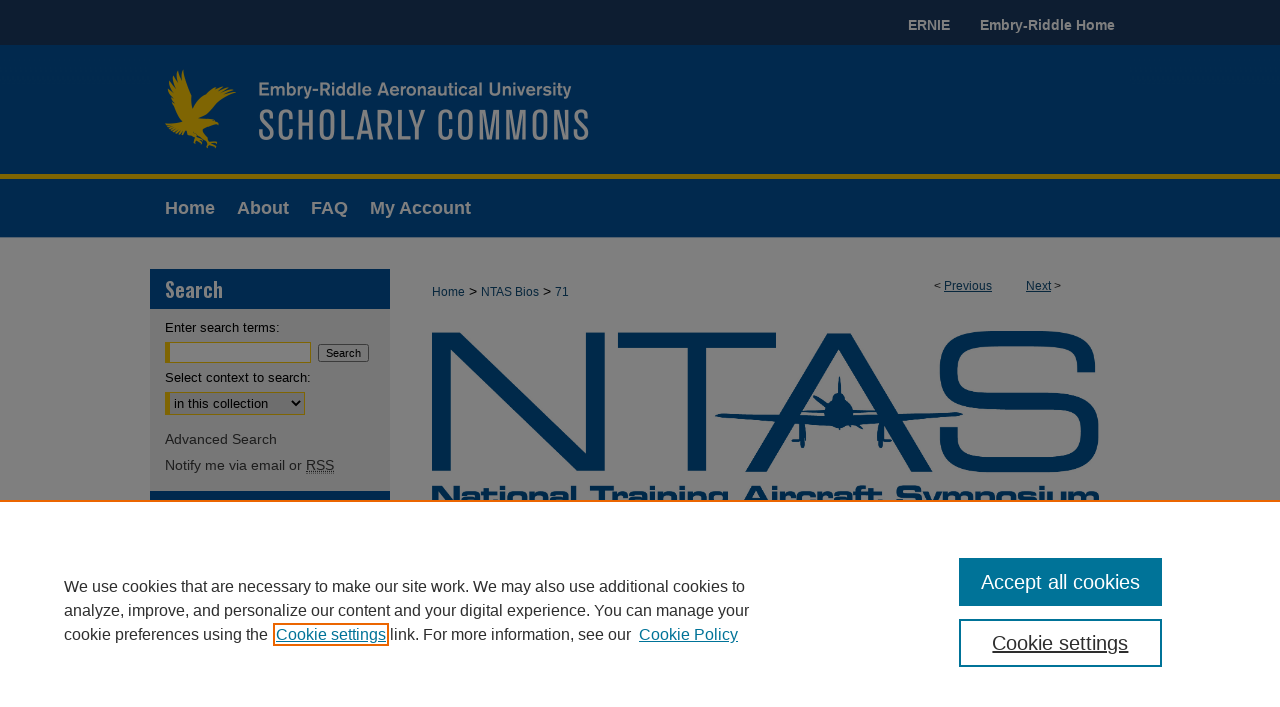

--- FILE ---
content_type: text/html; charset=UTF-8
request_url: https://commons.erau.edu/ntas-bios/71/
body_size: 7876
content:

<!DOCTYPE html>
<html lang="en">
<head><!-- inj yui3-seed: --><script type='text/javascript' src='//cdnjs.cloudflare.com/ajax/libs/yui/3.6.0/yui/yui-min.js'></script><script type='text/javascript' src='//ajax.googleapis.com/ajax/libs/jquery/1.10.2/jquery.min.js'></script><!-- Adobe Analytics --><script type='text/javascript' src='https://assets.adobedtm.com/4a848ae9611a/d0e96722185b/launch-d525bb0064d8.min.js'></script><script type='text/javascript' src=/assets/nr_browser_production.js></script>

<!-- def.1 -->
<meta charset="utf-8">
<meta name="viewport" content="width=device-width">
<title>
"Ed Steigerwald"
</title>


<!-- FILE article_meta-tags.inc --><!-- FILE: /srv/sequoia/main/data/assets/site/article_meta-tags.inc -->
<meta itemprop="name" content="Ed Steigerwald">
<meta property="og:title" content="Ed Steigerwald">
<meta name="twitter:title" content="Ed Steigerwald">
<meta name="robots" content="noodp, noydir">
<meta name="description" content="John (Ed) Steigerwald is an Assistant Professor and former Dean of the school of Aviation at Middle Georgia State University (MGA). He holds an ATP certificate and five type ratings along with CFII – MEI. Included in his 13,500 flight hours is 4,000 as an instructor and Designated Pilot Examiner in the L-39, a tandem seat jet fighter-trainer.
Prior to joining MGA he owned an FBO and served as Chief pilot for a scheduled airline operating under Part 135 DOT operational authority. His prior business career spans two decades as CEO of a DOD Navy contracting firm working on Nuclear powered aircraft carriers and submarines. His 500 employee company worked across the USA and at sea.
He attended Towson State University and graduated with a Bachelors degree in Aviation Technology from Thomas Edison State College and obtained a Master’s of Science degree from American Military University in Space Studies with a concentration is Aerospace Science. He also has a Master of Arts degree in Christian Education from Southwest Bible College and his doctorate is from Northcentral University in Engineering and Technology Management.
He and his wife, Ute, live in Florida and Georgia to spend time with their six children and two grandchildren.">
<meta itemprop="description" content="John (Ed) Steigerwald is an Assistant Professor and former Dean of the school of Aviation at Middle Georgia State University (MGA). He holds an ATP certificate and five type ratings along with CFII – MEI. Included in his 13,500 flight hours is 4,000 as an instructor and Designated Pilot Examiner in the L-39, a tandem seat jet fighter-trainer.
Prior to joining MGA he owned an FBO and served as Chief pilot for a scheduled airline operating under Part 135 DOT operational authority. His prior business career spans two decades as CEO of a DOD Navy contracting firm working on Nuclear powered aircraft carriers and submarines. His 500 employee company worked across the USA and at sea.
He attended Towson State University and graduated with a Bachelors degree in Aviation Technology from Thomas Edison State College and obtained a Master’s of Science degree from American Military University in Space Studies with a concentration is Aerospace Science. He also has a Master of Arts degree in Christian Education from Southwest Bible College and his doctorate is from Northcentral University in Engineering and Technology Management.
He and his wife, Ute, live in Florida and Georgia to spend time with their six children and two grandchildren.">
<meta name="twitter:description" content="John (Ed) Steigerwald is an Assistant Professor and former Dean of the school of Aviation at Middle Georgia State University (MGA). He holds an ATP certificate and five type ratings along with CFII – MEI. Included in his 13,500 flight hours is 4,000 as an instructor and Designated Pilot Examiner in the L-39, a tandem seat jet fighter-trainer.
Prior to joining MGA he owned an FBO and served as Chief pilot for a scheduled airline operating under Part 135 DOT operational authority. His prior business career spans two decades as CEO of a DOD Navy contracting firm working on Nuclear powered aircraft carriers and submarines. His 500 employee company worked across the USA and at sea.
He attended Towson State University and graduated with a Bachelors degree in Aviation Technology from Thomas Edison State College and obtained a Master’s of Science degree from American Military University in Space Studies with a concentration is Aerospace Science. He also has a Master of Arts degree in Christian Education from Southwest Bible College and his doctorate is from Northcentral University in Engineering and Technology Management.
He and his wife, Ute, live in Florida and Georgia to spend time with their six children and two grandchildren.">
<meta property="og:description" content="John (Ed) Steigerwald is an Assistant Professor and former Dean of the school of Aviation at Middle Georgia State University (MGA). He holds an ATP certificate and five type ratings along with CFII – MEI. Included in his 13,500 flight hours is 4,000 as an instructor and Designated Pilot Examiner in the L-39, a tandem seat jet fighter-trainer.
Prior to joining MGA he owned an FBO and served as Chief pilot for a scheduled airline operating under Part 135 DOT operational authority. His prior business career spans two decades as CEO of a DOD Navy contracting firm working on Nuclear powered aircraft carriers and submarines. His 500 employee company worked across the USA and at sea.
He attended Towson State University and graduated with a Bachelors degree in Aviation Technology from Thomas Edison State College and obtained a Master’s of Science degree from American Military University in Space Studies with a concentration is Aerospace Science. He also has a Master of Arts degree in Christian Education from Southwest Bible College and his doctorate is from Northcentral University in Engineering and Technology Management.
He and his wife, Ute, live in Florida and Georgia to spend time with their six children and two grandchildren.">
<meta itemprop="image" content="https://commons.erau.edu/ntas-bios/1070/preview.jpg">
<meta name="twitter:image:src" content="https://commons.erau.edu/ntas-bios/1070/preview.jpg">
<meta property="og:image" content="https://commons.erau.edu/ntas-bios/1070/preview.jpg">
<meta property="og:image:alt" content="Cover image for Ed Steigerwald">
<meta name="viewport" content="width=device-width">
<!-- Additional Twitter data -->
<meta name="twitter:card" content="summary">
<!-- Additional Open Graph data -->
<meta property="og:type" content="article">
<meta property="og:url" content="https://commons.erau.edu/ntas-bios/71">
<meta property="og:site_name" content="Scholarly Commons">




<!-- FILE: article_meta-tags.inc (cont) -->
<meta name="bepress_is_article_cover_page" content="1">


<!-- sh.1 -->
<link rel="stylesheet" href="/ir-style.css" type="text/css" media="screen">
<link rel="stylesheet" href="/ir-custom.css" type="text/css" media="screen">
<link rel="stylesheet" href="../ir-custom.css" type="text/css" media="screen">
<link rel="stylesheet" href="/ir-local.css" type="text/css" media="screen">
<link rel="stylesheet" href="../ir-local.css" type="text/css" media="screen">
<link rel="stylesheet" href="/ir-print.css" type="text/css" media="print">
<link type="text/css" rel="stylesheet" href="/assets/floatbox/floatbox.css">
<link rel="alternate" type="application/rss+xml" title="Site Feed" href="/recent.rss">
<link rel="shortcut icon" href="/favicon.ico" type="image/x-icon">
<!--[if IE]>
<link rel="stylesheet" href="/ir-ie.css" type="text/css" media="screen">
<![endif]-->

<!-- JS -->
<script type="text/javascript" src="/assets/scripts/yui-init.pack.js"></script>
<script type="text/javascript" src="/assets/scripts/GalleryControlYUI.pack.js"></script>
<script type="text/javascript" src="/assets/scripts/BackMonitorYUI.pack.js"></script>
<script type="text/javascript" src="/assets/scripts/gallery-init.pack.js"></script>
<script type="text/javascript" src="/assets/footnoteLinks.js"></script>

<!-- end sh.1 -->
<link rel="alternate" type="application/rss+xml" title="Scholarly Commons: NTAS Bios RSS feed" href="/ntas-bios/recent.rss">




<script type="text/javascript">var pageData = {"page":{"environment":"prod","productName":"bpdg","language":"en","name":"ir_gallery:article","businessUnit":"els:rp:st"},"visitor":{}};</script>

</head>
<body id="gallery">
<!-- FILE /srv/sequoia/main/data/commons.erau.edu/assets/header.pregen --><!-- FILE: /srv/sequoia/main/data/assets/site/mobile_nav.inc --><!--[if !IE]>-->
<script src="/assets/scripts/dc-mobile/dc-responsive-nav.js"></script>

<header id="mobile-nav" class="nav-down device-fixed-height" style="visibility: hidden;">
  
  
  <nav class="nav-collapse">
    <ul>
      <li class="menu-item active device-fixed-width"><a href="https://commons.erau.edu" title="Home" data-scroll >Home</a></li>
      <li class="menu-item device-fixed-width"><a href="https://commons.erau.edu/do/search/advanced/" title="Search" data-scroll ><i class="icon-search"></i> Search</a></li>
      <li class="menu-item device-fixed-width"><a href="https://commons.erau.edu/communities.html" title="Browse" data-scroll >Browse Collections</a></li>
      <li class="menu-item device-fixed-width"><a href="/cgi/myaccount.cgi?context=ntas-bios" title="My Account" data-scroll >My Account</a></li>
      <li class="menu-item device-fixed-width"><a href="https://commons.erau.edu/about.html" title="About" data-scroll >About</a></li>
      <li class="menu-item device-fixed-width"><a href="https://network.bepress.com" title="Digital Commons Network" data-scroll ><img width="16" height="16" alt="DC Network" style="vertical-align:top;" src="/assets/md5images/8e240588cf8cd3a028768d4294acd7d3.png"> Digital Commons Network™</a></li>
    </ul>
  </nav>
</header>

<script src="/assets/scripts/dc-mobile/dc-mobile-nav.js"></script>
<!--<![endif]-->
<!-- FILE: /srv/sequoia/main/data/commons.erau.edu/assets/header.pregen (cont) -->



<div id="erau">
	<div id="container">
	<div id="top-nav">
		<!-- FILE: /srv/sequoia/main/data/commons.erau.edu/assets/top-nav.inc --><a href="https://ernie.erau.edu" >ERNIE</a>
<a href="https://erau.edu/" >Embry-Riddle Home</a>
<!-- FILE: /srv/sequoia/main/data/commons.erau.edu/assets/header.pregen (cont) -->
	</div>
		<a href="#main" class="skiplink" accesskey="2" >Skip to main content</a>

					
			<div id="header" role="banner">
				<a href="https://commons.erau.edu" id="banner_link" title="Scholarly Commons" >
					<img id="banner_image" alt="Scholarly Commons" width='1960' height='268' src="/assets/md5images/5917881b62849e44f31e5d1770526fe8.png">
				</a>	
				
			</div>
					
			<div id="navigation">
				<!-- FILE: /srv/sequoia/main/data/assets/site/ir_navigation.inc --><div id="tabs" role="navigation" aria-label="Main"><ul><li id="tabone"><a href="https://commons.erau.edu" title="Home" ><span>Home</span></a></li><li id="tabtwo"><a href="https://commons.erau.edu/about.html" title="About" ><span>About</span></a></li><li id="tabthree"><a href="https://hunt-answers.erau.edu/search/?topics=Scholarly%20Commons" title="FAQ" ><span>FAQ</span></a></li><li id="tabfour"><a href="https://commons.erau.edu/cgi/myaccount.cgi?context=ntas-bios  " title="My Account" ><span>My Account</span></a></li></ul></div>


<!-- FILE: /srv/sequoia/main/data/commons.erau.edu/assets/header.pregen (cont) -->
			</div>
		

		<div id="wrapper">
			<div id="content">
				<div id="main" class="text" role="main">

<script type="text/javascript" src="/assets/floatbox/floatbox.js"></script> 
<!-- FILE: /srv/sequoia/main/data/assets/site/article_pager.inc -->

<div id="breadcrumb"><ul id="pager">

                
                 
<li>&lt; <a href="https://commons.erau.edu/ntas-bios/72" class="ignore" >Previous</a></li>
        
        
        

                
                 
<li><a href="https://commons.erau.edu/ntas-bios/98" class="ignore" >Next</a> &gt;</li>
        
        
        
<li>&nbsp;</li></ul><div class="crumbs"><!-- FILE: /srv/sequoia/main/data/assets/site/ir_breadcrumb.inc -->

<div class="crumbs" role="navigation" aria-label="Breadcrumb">
	<p>
	
	
			<a href="https://commons.erau.edu" class="ignore" >Home</a>
	
	
	
	
	
	
	
	
	
	
	 <span aria-hidden="true">&gt;</span> 
		<a href="https://commons.erau.edu/ntas-bios" class="ignore" >NTAS Bios</a>
	
	
	
	
	
	 <span aria-hidden="true">&gt;</span> 
		<a href="https://commons.erau.edu/ntas-bios/71" class="ignore" aria-current="page" >71</a>
	
	
	
	</p>
</div>


<!-- FILE: /srv/sequoia/main/data/assets/site/article_pager.inc (cont) --></div>
</div>
<!-- FILE: /srv/sequoia/main/data/assets/site/ir_gallery/image/index.html (cont) -->

<!-- FILE: /srv/sequoia/main/data/assets/site/ir_gallery/image/article_info.inc -->
<!-- FILE: /srv/sequoia/main/data/assets/site/ir_gallery/image/ir_article_header.inc --><div id="series-header">
<!-- FILE: /srv/sequoia/main/data/assets/site/ir_gallery/ir_series_logo.inc -->
			<img alt="NTAS Bios" style="height:auto;width:667px;" class="ignore" width='2217' height='667' src="../../assets/md5images/d4267f3558a325b7fc97c7e4caea2d24.jpg">	
<!-- FILE: /srv/sequoia/main/data/assets/site/ir_gallery/image/ir_article_header.inc (cont) --></div>

<div style="clear:both;">&nbsp;</div>
<div id="sub">
<div id="alpha"><!-- FILE: /srv/sequoia/main/data/assets/site/ir_gallery/image/article_info.inc (cont) --><div id='title' class='element'>
<h1><a href='https://commons.erau.edu/context/ntas-bios/article/1070/type/native/viewcontent'>Ed Steigerwald</a></h1>
</div>
<div class='clear'></div>
<div id='authors' class='element'>
<h2 class='visually-hidden'>Creator</h2>
<p class="author"></p></div>
<div class='clear'></div>
<div id='presenter_email' class='element'>
<h2 class='field-heading'>Presenter Email</h2>
<p>ed.steigerwald@mga.edu</p>
</div>
<div class='clear'></div>
<div id='preview_image' class='element'>
<h2 class='field-heading'>Preview</h2>
<img src='https://commons.erau.edu/ntas-bios/1070/preview.jpg' alt='image preview'>
</div>
<div class='clear'></div>
<div id='publication_date' class='element'>
<h2 class='field-heading'>Creation Date</h2>
<p>2018</p>
</div>
<div class='clear'></div>
<div id='abstract' class='element'>
<h2 class='field-heading'>Biography</h2>
<p>John (Ed) Steigerwald is an Assistant Professor and former Dean of the school of Aviation at Middle Georgia State University (MGA). He holds an ATP certificate and five type ratings along with CFII – MEI. Included in his 13,500 flight hours is 4,000 as an instructor and Designated Pilot Examiner in the L-39, a tandem seat jet fighter-trainer.</p>
<p>Prior to joining MGA he owned an FBO and served as Chief pilot for a scheduled airline operating under Part 135 DOT operational authority. His prior business career spans two decades as CEO of a DOD Navy contracting firm working on Nuclear powered aircraft carriers and submarines. His 500 employee company worked across the USA and at sea.</p>
<p>He attended Towson State University and graduated with a Bachelors degree in Aviation Technology from Thomas Edison State College and obtained a Master’s of Science degree from American Military University in Space Studies with a concentration is Aerospace Science. He also has a Master of Arts degree in Christian Education from Southwest Bible College and his doctorate is from Northcentral University in Engineering and Technology Management.</p>
<p>He and his wife, Ute, live in Florida and Georgia to spend time with their six children and two grandchildren.</p>
</div>
<div class='clear'></div>
</div>
    </div>
    <div id='beta_7-3'>
<!-- FILE: /srv/sequoia/main/data/assets/site/info_box_7_3.inc --><!-- FILE: /srv/sequoia/main/data/assets/site/openurl.inc -->

























<!-- FILE: /srv/sequoia/main/data/assets/site/info_box_7_3.inc (cont) -->
<!-- FILE: /srv/sequoia/main/data/assets/site/ir_download_link.inc -->









	
	
	
    
    
    
	
	
	
		
		
		
	
	
	
	

<!-- FILE: /srv/sequoia/main/data/assets/site/info_box_7_3.inc (cont) -->


	<!-- FILE: /srv/sequoia/main/data/assets/site/info_box_download_button.inc --><div class="aside download-button">
    <a id="native" class="btn" href="https://commons.erau.edu/context/ntas-bios/article/1070/type/native/viewcontent" title="Download 50&nbsp;KB file" target="_blank" > 
    	<i class="icon-download-alt" aria-hidden="true"></i>
    	Download
    </a>
      <a id="img-med" class="btn" href="https://commons.erau.edu/ntas-bios/1070/preview.jpg" title="Document opens in new window" target="_blank" > 
    	<i class="icon-download-alt" aria-hidden="true"></i>
        Medium
      </a>
      <a id="img-thumb" class="btn" href="https://commons.erau.edu/ntas-bios/1070/thumbnail.jpg" title="Document opens in new window" target="_blank" > 
    	<i class="icon-download-alt" aria-hidden="true"></i>
        Thumbnail
      </a>
</div>


<!-- FILE: /srv/sequoia/main/data/assets/site/info_box_7_3.inc (cont) -->
	<!-- FILE: /srv/sequoia/main/data/assets/site/info_box_embargo.inc -->
<!-- FILE: /srv/sequoia/main/data/assets/site/info_box_7_3.inc (cont) -->

<!-- FILE: /srv/sequoia/main/data/assets/site/info_box_custom_upper.inc -->
<!-- FILE: /srv/sequoia/main/data/assets/site/info_box_7_3.inc (cont) -->
<!-- FILE: /srv/sequoia/main/data/assets/site/info_box_openurl.inc -->
<!-- FILE: /srv/sequoia/main/data/assets/site/info_box_7_3.inc (cont) -->

<!-- FILE: /srv/sequoia/main/data/assets/site/info_box_article_metrics.inc -->






<div id="article-stats" class="aside hidden">

    <p class="article-downloads-wrapper hidden"><span id="article-downloads"></span> DOWNLOADS</p>
    <p class="article-stats-date hidden">Since July 05, 2018</p>

    <p class="article-plum-metrics">
        <a href="https://plu.mx/plum/a/?repo_url=https://commons.erau.edu/ntas-bios/71" class="plumx-plum-print-popup plum-bigben-theme" data-badge="true" data-hide-when-empty="true" ></a>
    </p>
</div>
<script type="text/javascript" src="//cdn.plu.mx/widget-popup.js"></script>





<!-- Article Download Counts -->
<script type="text/javascript" src="/assets/scripts/article-downloads.pack.js"></script>
<script type="text/javascript">
    insertDownloads(12443660);
</script>


<!-- Add border to Plum badge & download counts when visible -->
<script>
// bind to event when PlumX widget loads
jQuery('body').bind('plum:widget-load', function(e){
// if Plum badge is visible
  if (jQuery('.PlumX-Popup').length) {
// remove 'hidden' class
  jQuery('#article-stats').removeClass('hidden');
  jQuery('.article-stats-date').addClass('plum-border');
  }
});
// bind to event when page loads
jQuery(window).bind('load',function(e){
// if DC downloads are visible
  if (jQuery('#article-downloads').text().length > 0) {
// add border to aside
  jQuery('#article-stats').removeClass('hidden');
  }
});
</script>



<!-- Adobe Analytics: Download Click Tracker -->
<script>

$(function() {

  // Download button click event tracker for PDFs
  $(".aside.download-button").on("click", "a#pdf", function(event) {
    pageDataTracker.trackEvent('navigationClick', {
      link: {
          location: 'aside download-button',
          name: 'pdf'
      }
    });
  });

  // Download button click event tracker for native files
  $(".aside.download-button").on("click", "a#native", function(event) {
    pageDataTracker.trackEvent('navigationClick', {
        link: {
            location: 'aside download-button',
            name: 'native'
        }
     });
  });

});

</script>
<!-- FILE: /srv/sequoia/main/data/assets/site/info_box_7_3.inc (cont) -->


	<!-- FILE: /srv/sequoia/main/data/assets/site/info_box_keywords.inc -->
	

<!-- FILE: /srv/sequoia/main/data/assets/site/info_box_7_3.inc (cont) -->


<!-- FILE: /srv/sequoia/main/data/assets/site/bookmark_widget.inc -->

<div id="share" class="aside">
<h2>Share</h2>
	
	<div class="a2a_kit a2a_kit_size_24 a2a_default_style">
    	<a class="a2a_button_facebook"></a>
    	<a class="a2a_button_linkedin"></a>
		<a class="a2a_button_whatsapp"></a>
		<a class="a2a_button_email"></a>
    	<a class="a2a_dd"></a>
    	<script async src="https://static.addtoany.com/menu/page.js"></script>
	</div>
</div>

<!-- FILE: /srv/sequoia/main/data/assets/site/info_box_7_3.inc (cont) -->
<!-- FILE: /srv/sequoia/main/data/assets/site/info_box_geolocate.inc --><!-- FILE: /srv/sequoia/main/data/assets/site/ir_geolocate_enabled_and_displayed.inc -->

<!-- FILE: /srv/sequoia/main/data/assets/site/info_box_geolocate.inc (cont) -->

<div class="aside">
	<!-- FILE: /srv/sequoia/main/data/assets/site/ir_article_map.inc -->



<div class="clear">&nbsp;</div>
<!-- FILE: /srv/sequoia/main/data/assets/site/info_box_geolocate.inc (cont) -->
</div>

<!-- FILE: /srv/sequoia/main/data/assets/site/info_box_7_3.inc (cont) -->

	<!-- FILE: /srv/sequoia/main/data/assets/site/zotero_coins.inc -->

<span class="Z3988" title="ctx_ver=Z39.88-2004&amp;rft_val_fmt=info%3Aofi%2Ffmt%3Akev%3Amtx%3Ajournal&amp;rft_id=https%3A%2F%2Fcommons.erau.edu%2Fntas-bios%2F71&amp;rft.atitle=Ed%20Steigerwald&amp;rft.jtitle=NTAS%20Bios&amp;rft.date=2018-01-01">COinS</span>
<!-- FILE: /srv/sequoia/main/data/assets/site/info_box_7_3.inc (cont) -->

<!-- FILE: /srv/sequoia/main/data/commons.erau.edu/assets/info_box_custom_lower.inc -->


<!-- FILE: /srv/sequoia/main/data/assets/site/info_box_7_3.inc (cont) -->
<!-- FILE: /srv/sequoia/main/data/assets/site/ir_gallery/image/article_info.inc (cont) --></div>


<div class='clear'>&nbsp;</div>
<!-- FILE: /srv/sequoia/main/data/assets/site/ir_article_custom_fields.inc -->

<!-- FILE: /srv/sequoia/main/data/assets/site/ir_gallery/image/article_info.inc (cont) -->
<!-- FILE: /srv/sequoia/main/data/journals/commons.erau.edu/ntas-bios/assets/zoomify_loader.inc -->

<!-- FILE: /srv/sequoia/main/data/assets/site/ir_gallery/image/article_info.inc (cont) -->

<!-- FILE: /srv/sequoia/main/data/assets/site/ir_gallery/image/index.html (cont) -->
<!-- FILE /srv/sequoia/main/data/assets/site/footer.pregen --></div>
	<div class="verticalalign">&nbsp;</div>
	<div class="clear">&nbsp;</div>

</div>

	<div id="sidebar" role="complementary">
	<!-- FILE: /srv/sequoia/main/data/assets/site/ir_sidebar_7_8.inc -->

	<!-- FILE: /srv/sequoia/main/data/assets/site/ir_sidebar_sort_sba.inc --><!-- FILE: /srv/sequoia/main/data/assets/site/ir_sidebar_custom_upper_7_8.inc -->

<!-- FILE: /srv/sequoia/main/data/assets/site/ir_sidebar_sort_sba.inc (cont) -->
<!-- FILE: /srv/sequoia/main/data/assets/site/ir_sidebar_search_7_8.inc --><h2>Search</h2>


	
<form method='get' action='https://commons.erau.edu/do/search/' id="sidebar-search">
	<label for="search" accesskey="4">
		Enter search terms:
	</label>
		<div>
			<span class="border">
				<input type="text" name='q' class="search" id="search">
			</span> 
			<input type="submit" value="Search" class="searchbutton" style="font-size:11px;">
		</div>
	<label for="context">
		Select context to search:
	</label> 
		<div>
			<span class="border">
				<select name="fq" id="context">
					
					
					
						<option value='virtual_ancestor_link:"https://commons.erau.edu/ntas-bios"'>in this collection</option>
					
					
					<option value='virtual_ancestor_link:"https://commons.erau.edu"'>in this repository</option>
					<option value='virtual_ancestor_link:"http:/"'>across all repositories</option>
				</select>
			</span>
		</div>
</form>

<p class="advanced">
	
	
		<a href="https://commons.erau.edu/do/search/advanced/?fq=virtual_ancestor_link:%22https://commons.erau.edu/ntas-bios%22" >
			Advanced Search
		</a>
	
</p>
<!-- FILE: /srv/sequoia/main/data/assets/site/ir_sidebar_sort_sba.inc (cont) -->
<!-- FILE: /srv/sequoia/main/data/assets/site/ir_sidebar_notify_7_8.inc -->


	<ul id="side-notify">
		<li class="notify">
			<a href="https://commons.erau.edu/ntas-bios/announcements.html" title="Email or RSS Notifications" >
				Notify me via email or <acronym title="Really Simple Syndication">RSS</acronym>
			</a>
		</li>
	</ul>



<!-- FILE: /srv/sequoia/main/data/assets/site/urc_badge.inc -->






<!-- FILE: /srv/sequoia/main/data/assets/site/ir_sidebar_notify_7_8.inc (cont) -->

<!-- FILE: /srv/sequoia/main/data/assets/site/ir_sidebar_sort_sba.inc (cont) -->
<!-- FILE: /srv/sequoia/main/data/commons.erau.edu/assets/ir_sidebar_custom_middle_7_8.inc -->
<!-- FILE: /srv/sequoia/main/data/assets/site/ir_sidebar_sort_sba.inc (cont) -->
<!-- FILE: /srv/sequoia/main/data/commons.erau.edu/assets/ir_sidebar_browse.inc --><h2>Browse</h2>
<ul id="side-browse">
<li class="collections"><a href="https://commons.erau.edu/communities.html" title="Browse by Collections" >Collections</a></li>
<li class="disciplines"><a href="https://commons.erau.edu/disciplines.html" title="Browse by Disciplines" >Disciplines</a></li>
<li class="discipline-browser"><a href="https://commons.erau.edu/do/discipline_browser/disciplines" title="Browse by Disciplines" >Disciplines</a></li>
<li class="author"><a href="https://commons.erau.edu/authors.html" title="Browse by Author" >Authors</a></li>
</ul>
<!-- FILE: /srv/sequoia/main/data/assets/site/ir_sidebar_sort_sba.inc (cont) -->
<!-- FILE: /srv/sequoia/main/data/commons.erau.edu/assets/ir_sidebar_author_7_8.inc -->








	<ul id="side-author">
		
		
		
		
		
		
	</ul>

<!-- FILE: /srv/sequoia/main/data/assets/site/ir_sidebar_sort_sba.inc (cont) -->
<!-- FILE: /srv/sequoia/main/data/commons.erau.edu/assets/ir_sidebar_custom_lower_7_8.inc --><div id="sb-custom-lower">
	<h2 class="sb-custom-title">Links</h2>
		<ul class="sb-custom-ul">
			
			<li class="sb-custom-li">
				<a href="https://datacommons.erau.edu/research-data/" target="_blank" >
					Data Commons
				</a>
			</li>		
			<li class="sb-custom-li">
				<a href="https://commons.erau.edu/exhibit/" target="_blank" >
					Scholarly Commons Exhibits
				</a>
			</li>
			<li class="sb-custom-li">
				<a href="https://guides.erau.edu/scholarlycommons" target="_blank" >
					Scholarly Commons Help
				</a>
			</li>
			<li class="sb-custom-li">
				<a href="https://erau.edu/" target="_blank" >University Homepage</a>
			</li>
			<li class="sb-custom-li">
				<a href="https://erau.edu/libraries" target="_blank" >ERAU Libraries</a>
			</li>		
			<li class="sb-custom-li">
				<a href="https://commons.erau.edu/sc-contact-us.html" >
					Contact Us
				</a>
			</li>
		</ul>
</div>
<!-- FILE: /srv/sequoia/main/data/commons.erau.edu/assets/ir_sidebar_homepage_links_7_8.inc -->
	<ul id="homepage-links">
		<li class="sb-homepage">
			
				<a href="https://commons.erau.edu/ntas/" title="ntas-bios Home Page" >
						NTAS Homepage
				</a>
			
			
			
		</li>
	</ul>

<!-- FILE: /srv/sequoia/main/data/commons.erau.edu/assets/ir_sidebar_custom_lower_7_8.inc (cont) -->
<!-- FILE: /srv/sequoia/main/data/assets/site/ir_sidebar_sort_sba.inc (cont) -->
<!-- FILE: /srv/sequoia/main/data/assets/site/ir_sidebar_sw_links_7_8.inc -->

	
		
	


	<!-- FILE: /srv/sequoia/main/data/assets/site/ir_sidebar_sort_sba.inc (cont) -->

<!-- FILE: /srv/sequoia/main/data/assets/site/ir_sidebar_geolocate.inc --><!-- FILE: /srv/sequoia/main/data/assets/site/ir_geolocate_enabled_and_displayed.inc -->

<!-- FILE: /srv/sequoia/main/data/assets/site/ir_sidebar_geolocate.inc (cont) -->

<h2>Gallery Locations</h2>




<!-- FILE: /srv/sequoia/main/data/assets/site/google_map.inc -->
	
	




	


	




<script>
	if (typeof window.googleMap=='undefined') {
		document.write(
			'<script src="/assets/cgi/js/geolocate-v3.pack.js"></' + 'script>'
		);
	}
	if (
		typeof window.google=='undefined'
		|| typeof window.google.maps=='undefined'
	) {
		document.write(
			'<script src="https://maps.googleapis.com/maps/api/js?key=AIzaSyAhbW6Wxlc9A2yM3fqEEQKM2lIQU-a7kxM&amp;sensor=false&amp;v=3"></' + 'script>'
		);
	}
</script>

<div id="side_map"></div>

<script>
	// Enable the new look
	google.maps.visualRefresh = true;

	var side_mapOptions = {};
	side_mapOptions.zoomLevel = 5;
	side_mapOptions.divId = "side_map";
	side_mapOptions.submit = false;
	side_mapOptions.context = "ntas-bios" + "/";
	
	

	var side_mapObj = new googleMap(side_mapOptions);
	
	side_mapObj.instantiate();

	// If it's a sidebar map or the large map, load the KML file
	if (
		(side_mapOptions.divId === "side_map")
		|| (side_mapOptions.divId === "large_map") 
	) {
		side_mapObj.loadKml();
	}

	// Attach clickHandler and keypressHandler to submit form maps
	if (false) {
		document.getElementById("locate").onclick=function() {
			side_mapObj.showAddress(side_mapObj);
		};
		document.getElementById("geoLocateAddress").onkeypress=function(e) {
			side_mapObj.geolocateOnEnter(e, side_mapObj);
		};
		// If a location is already provided, make placemarker draggable and attach dragHandler
		
	}
</script>
<!-- FILE: /srv/sequoia/main/data/assets/site/ir_sidebar_geolocate.inc (cont) -->

<ul>
<li><a href="https://commons.erau.edu/ntas-bios/map.html" class="floatbox" data-fb-options="colorTheme:black width:900 height:675 caption:href scrolling:no showClose:true" >View gallery on map</a></li>
<li><a href="https://commons.erau.edu/ntas-bios/images.kml" >View gallery in Google Earth</a></li>
</ul>

<!-- FILE: /srv/sequoia/main/data/assets/site/ir_sidebar_sort_sba.inc (cont) -->
<!-- FILE: /srv/sequoia/main/data/commons.erau.edu/assets/ir_sidebar_custom_lowest_7_8.inc -->

<div id="cclicense"><a rel="license" href="http://commons.erau.edu/about.html" ><img alt="Creative Commons License" style="border-width:0" width='88' height='31' src="/assets/md5images/ecab54de7259c3b23e366ab7af7473b6.png"></a><br>This work is licensed under a <a rel="license" href="http://commons.erau.edu/about.html" >Creative Commons Attribution-NonCommercial-NoDerivatives 4.0 International License</a></div>





<!-- FILE: /srv/sequoia/main/data/assets/site/ir_sidebar_sort_sba.inc (cont) -->
<!-- FILE: /srv/sequoia/main/data/assets/site/ir_sidebar_7_8.inc (cont) -->

		



<!-- FILE: /srv/sequoia/main/data/assets/site/footer.pregen (cont) -->
	<div class="verticalalign">&nbsp;</div>
	</div>

</div>

<!-- FILE: /srv/sequoia/main/data/commons.erau.edu/assets/ir_footer_content.inc --><div id="footer" role="contentinfo">
	
	
	<!-- FILE: /srv/sequoia/main/data/assets/site/ir_bepress_logo.inc --><div id="bepress">

<a href="https://www.elsevier.com/solutions/digital-commons" title="Elsevier - Digital Commons" >
	<em>Elsevier - Digital Commons</em>
</a>

</div>
<!-- FILE: /srv/sequoia/main/data/commons.erau.edu/assets/ir_footer_content.inc (cont) -->
	<p>
		<a href="https://commons.erau.edu" title="Home page" accesskey="1" >Home</a> | 
		<a href="https://commons.erau.edu/about.html" title="About" >About</a> | 
		<a href="https://hunt-answers.erau.edu/search/?topics=Scholarly%20Commons" title="FAQ" >FAQ</a> | 
		<a href="/cgi/myaccount.cgi?context=ntas-bios" title="My Account Page" accesskey="3" >My Account</a> | 
		<a href="https://commons.erau.edu/accessibility.html" title="Accessibility Statement" accesskey="0" >Accessibility Statement</a>
	</p>
	<p>
	
	
		<a class="secondary-link" href="https://www.elsevier.com/legal/privacy-policy" title="Privacy Policy" >Privacy</a>
	
		<a class="secondary-link" href="https://www.elsevier.com/legal/elsevier-website-terms-and-conditions" title="Copyright Policy" >Copyright</a>	
	</p> 
	
</div>

<!-- FILE: /srv/sequoia/main/data/assets/site/footer.pregen (cont) -->

</div>
</div>

<!-- FILE: /srv/sequoia/main/data/commons.erau.edu/assets/ir_analytics.inc --><!-- FILE: /srv/sequoia/main/data/assets/site/footer.pregen (cont) -->

<script type='text/javascript' src='/assets/scripts/bpbootstrap-20160726.pack.js'></script><script type='text/javascript'>BPBootstrap.init({appendCookie:''})</script></body></html>
